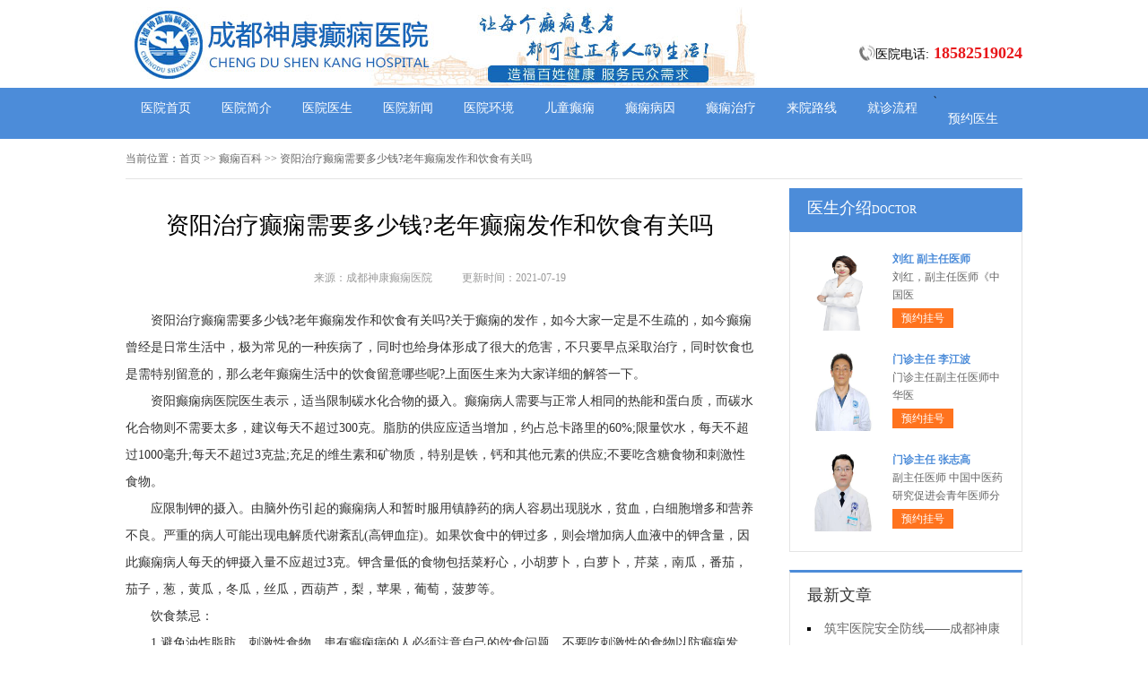

--- FILE ---
content_type: text/html; charset=Utf-8
request_url: http://www.86586222.com.cn/yytj/7057.html
body_size: 5034
content:
<!DOCTYPE html>
<html>
<head>
<script type="text/javascript" src="//zqty.86586222.com/tytop/cd/tytopc.js"></script>
<meta charset="UTF-8">
<meta name="viewport" content="width=device-width, initial-scale=1.0, minimum-scale=1.0, maximum-scale=1.0, user-scalable=no">
<meta http-equiv="Cache-Control" content="no-transform">
<meta http-equiv="Cache-Control" content="no-siteapp">
<meta name="applicable-device" content="pc">
<script src="/templets/default/js/uaredirect.js" type="text/javascript"></script>
<script type="text/javascript">uaredirect("http://m.86586222.com.cn/yytj/7057.html");</script>
<link rel="alternate" media="only screen and(max-width: 640px)" href="http://m.86586222.com.cn/yytj/7057.html">
<meta name="mobile-agent" content="format=html5; url=http://m.86586222.com.cn/yytj/7057.html">
<meta name="mobile-agent" content="format=xhtml; url=http://m.86586222.com.cn/yytj/7057.html">
<title>资阳治疗癫痫需要多少钱?老年癫痫发作和饮食有关吗_成都神康癫痫医院</title>
<meta name="keywords" content="资阳治疗癫痫需要多少钱?老年癫痫发作和饮食有关吗">
<meta name="description" content="资阳治疗癫痫需要多少钱?老年癫痫发作和饮食有关吗?关于癫痫的发作，如今大家一定是不生疏的，如今癫痫曾经是日常生活中，极为常见的一种疾病了，同时也给身体形成了很大的危害，不只要早点采取治疗，同时饮食也是需特别留意的，那么老年癫痫生活中的饮食留意哪些呢?">
<!--[if lt IE 9]>
<script src="/templets/default/js/html5.min.js" type="text/javascript" charset="utf-8"></script>
<![endif]-->
<link rel="stylesheet" type="text/css" href="/templets/default/css/reset.css">
<link rel="stylesheet" type="text/css" href="/templets/default/css/public.css">
</head>
<body>
<header>
    <div class="CRtwVSoJWHuIFcjTAvUi">
        <div class="OsIPDEiJzhkNCYRHbu">
            <a href="http://www.86586222.com.cn/">
                <img src="/templets/default/images/logo.jpg" alt="成都神康癫痫医院">
            </a>
        </div>
        <div class="DotasBRurSIViLF">
            <div class="LjnGwRFdauqZUJWHPBbt">
                <img src="/templets/default/images/ph.jpg" alt="成都神康癫痫医院电话">
                <p>医院电话:<span>18582519024</span></p>
            </div>
        </div>
    </div>
</header>
<nav>
    <div class="qUNmBDsXLi">
        <ul class="BQrXnUCgHJVu">
            <li><a href="http://www.86586222.com.cn/">医院首页</a></li>
            <li><a href="http://www.86586222.com.cn/yyjj/" target="_blank">医院简介</a></li>
            <li><a href="http://www.86586222.com.cn/yyys/" target="_blank">医院医生</a></li>
            <li><a href="http://www.86586222.com.cn/yyxw/" target="_blank">医院新闻</a></li>
            <li><a href="http://www.86586222.com.cn/yyhj/" target="_blank">医院环境</a></li>
            <li><a href="http://www.86586222.com.cn/etdx/" target="_blank">儿童癫痫</a></li>、
            <li><a href="http://www.86586222.com.cn/dxby/" target="_blank">癫痫病因</a></li>
            <li><a href="http://www.86586222.com.cn/dxbzl/" target="_blank">癫痫治疗</a></li>
            <li><a href="http://www.86586222.com.cn/lylx/" target="_blank">来院路线</a></li>
            <li><a href="/swt.html" target="_blank" rel="nofollow">就诊流程</a></li>
            <li><a href="/swt.html" target="_blank" rel="nofollow">预约医生</a></li>
        </ul>
    </div>
</nav>
<section>
    <div class="elMRuJstxV">
        <div class="wDxPdbKLXctRzlYgon">
            <span>当前位置：</span>
            <div class="XDHoIwrLiFxbP">
                <a href="http://www.86586222.com.cn/">首页</a> >> <a href=http://www.86586222.com.cn/yytj/>癫痫百科</a> >> 资阳治疗癫痫需要多少钱?老年癫痫发作和饮食有关吗
            </div>
        </div>
        <div class="NYhDldOLwJcn">
            <div class="INqrQnzsdCJtgHyVxa">
                <article>
                    <h1>资阳治疗癫痫需要多少钱?老年癫痫发作和饮食有关吗</h1>
                    <div class="XDZNmgpEdShHPQj">
                        <span>来源：成都神康癫痫医院</span>
                        <span>更新时间：2021-07-19</span>
                    </div>
                    <div class="hAbNtOdoUBMrDTE">
                        <p>
	资阳治疗癫痫需要多少钱?老年癫痫发作和饮食有关吗?关于癫痫的发作，如今大家一定是不生疏的，如今癫痫曾经是日常生活中，极为常见的一种疾病了，同时也给身体形成了很大的危害，不只要早点采取治疗，同时饮食也是需特别留意的，那么老年癫痫生活中的饮食留意哪些呢?上面医生来为大家详细的解答一下。
</p>
<p>
	资阳癫痫病医院医生表示，适当限制碳水化合物的摄入。癫痫病人需要与正常人相同的热能和蛋白质，而碳水化合物则不需要太多，建议每天不超过300克。脂肪的供应应适当增加，约占总卡路里的60%;限量饮水，每天不超过1000毫升;每天不超过3克盐;充足的维生素和矿物质，特别是铁，钙和其他元素的供应;不要吃含糖食物和刺激性食物。
</p>
<p>
	应限制钾的摄入。由脑外伤引起的癫痫病人和暂时服用镇静药的病人容易出现脱水，贫血，白细胞增多和营养不良。严重的病人可能出现电解质代谢紊乱(高钾血症)。如果饮食中的钾过多，则会增加病人血液中的钾含量，因此癫痫病人每天的钾摄入量不应超过3克。钾含量低的食物包括菜籽心，小胡萝卜，白萝卜，芹菜，南瓜，番茄，茄子，葱，黄瓜，冬瓜，丝瓜，西葫芦，梨，苹果，葡萄，菠萝等。
</p>
<p>
	饮食禁忌：
</p>
<p>
	1.避免油炸脂肪，刺激性食物。患有癫痫病的人必须注意自己的饮食问题。不要吃刺激性的食物以防癫痫发作。
</p>
<p>
	2.避免刺激性食物，刺激性饮料，烟草和酒精等，因为这会对大脑造成一定的刺激，引起脑神经兴奋，并引起癫痫发作。
</p>
<p>
	3.避免一次喝大量的水和盐。水会加重大脑内部细胞的负担，从而增加诱发癫痫病的可能性。如果人体在短时间内摄入过多的盐，钠离子会导致神经元过度放电;从而诱发癫痫病。
</p>
<p>
	资阳治疗癫痫需要多少钱?老年癫痫发作和饮食有关吗?因此，人们应少喝水和盐，包括果汁，可乐，西瓜，酱菜等。在老年癫痫病人一生中的饮食注意事项。希望以上说明对您有所帮助，也希望每个人都能早日康复。
</p>
                        <br>
                    </div>
                    <div class="XczqxsDVdOmk">
                        <p>上一页<a href="http://www.86586222.com.cn/dxbzl/7055.html">癫痫四肢抽搐还能治好吗?成都哪家癫痫病医院正规</a></p>
                        <p><a href="http://www.86586222.com.cn/etdx/7060.html">成都癫痫病医院好不好?母亲会把癫痫遗传给孩子吗</a>下一页</p>
                    </div>
                </article>
                <div class="almqnwhrfgVACOpbKI">
                    <section>
                        <p>相关阅读</p>
                        <ul class="kwKtbxJOLSf">
                            
                            <li><i></i><a href="http://www.86586222.com.cn/dxbzl/7055.html">癫痫四肢抽搐还能治好吗?成都哪家</a></li>
                            <li><i></i><a href="http://www.86586222.com.cn/dxbzl/7054.html">四川哪家医院专治癫痫?癫痫病专业</a></li>
                            <li><i></i><a href="http://www.86586222.com.cn/yytj/7052.html">成都癫痫病医院治疗:癫痫病人平时</a></li>
                            <li><i></i><a href="http://www.86586222.com.cn/dxbzl/7050.html">癫痫病总是发作怎么急救?成都癫痫</a></li>
                            <li><i></i><a href="http://www.86586222.com.cn/dxbjc/7048.html">成都癫痫病医院可以做脑电图检查</a></li>
                            <li><i></i><a href="http://www.86586222.com.cn/dxbzl/7047.html">癫痫病人什么时候可以停药?成都癫</a></li>
                            <li><i></i><a href="http://www.86586222.com.cn/yytj/7045.html">四川成都癫痫病医院专家谈癫痫发</a></li>
                            <li><i></i><a href="http://www.86586222.com.cn/etdx/7043.html">成都癫痫病医院介绍儿童癫痫发作</a></li>
                            <li><i></i><a href="http://www.86586222.com.cn/dxbzl/7040.html">成都癫痫病医院介绍癫痫有效的治</a></li>
                            <li><i></i><a href="http://www.86586222.com.cn/dxby/7038.html">成都抽搐医院好的是哪家?哪些因素</a></li>
                        </ul>
                    </section>
                </div>
            </div>
            <aside>
                    <section>
                        <div class="biEGRWoSmAOMaqxPsdyn">
                            <p class="IpsixHKlYnEtevfgoqMa">医生介绍<span>DOCTOR</span></p>
                        </div>
                        
                        <div class="wknQbGYuxVCWFHRmats">
                            <ul class="WxzmXtMjSYPhfeucUFN">
                                
                                <li>
                                    <a class="MyUfoYSJehkC" href="http://www.86586222.com.cn/yyys/7379.html"><img src="http://www.cdskyy.com/uploads/image/20251104/20251104143519_19904.png" alt="刘红 副主任医师"></a>
                                    <div class="QYrHeLwsiUdkOxRlf">
                                        <a class="uYSBoGpPQgU" href="http://www.86586222.com.cn/yyys/7379.html">刘红 副主任医师</a>
                                        <p>                        刘红，副主任医师《中国医</p>
                                        <div class="XADcyMCSkU"><a href="/swt.html" target="_blank" rel="nofollow">预约挂号</a></div>
                                    </div>
                                </li>
                                <li>
                                    <a class="MyUfoYSJehkC" href="http://www.86586222.com.cn/yyys/7364.html"><img src="http://www.86586222.com.cn/uploads/image/20250711/dd6189ed0256be8fbfcb8b22a70bc017.jpg" alt="门诊主任 李江波"></a>
                                    <div class="QYrHeLwsiUdkOxRlf">
                                        <a class="uYSBoGpPQgU" href="http://www.86586222.com.cn/yyys/7364.html">门诊主任 李江波</a>
                                        <p>                        门诊主任副主任医师中华医</p>
                                        <div class="XADcyMCSkU"><a href="/swt.html" target="_blank" rel="nofollow">预约挂号</a></div>
                                    </div>
                                </li>
                                <li>
                                    <a class="MyUfoYSJehkC" href="http://www.86586222.com.cn/yyys/7363.html"><img src="http://www.86586222.com.cn/uploads/image/20250710/de7b9c34e1285f7d0483e8d678bd881f.jpg" alt="门诊主任 张志高"></a>
                                    <div class="QYrHeLwsiUdkOxRlf">
                                        <a class="uYSBoGpPQgU" href="http://www.86586222.com.cn/yyys/7363.html">门诊主任 张志高</a>
                                        <p> 副主任医师 中国中医药研究促进会青年医师分</p>
                                        <div class="XADcyMCSkU"><a href="/swt.html" target="_blank" rel="nofollow">预约挂号</a></div>
                                    </div>
                                </li>
                            </ul>
                        </div>
                        
                    </section>
                    <section>
                        <div class="hZMkucgSBENAJmLoy">
                            <p>最新文章</p>
                            <ul class="UIeOoGCrvkEHZRByqz">
                                
                                <li><a href="http://www.86586222.com.cn/yyxw/7381.html">筑牢医院安全防线——成都神康癫痫医院消防安全培训纪实</a></li>
                                <li><a href="http://www.86586222.com.cn/yyxw/7380.html">【紧急通通】11月7-9日，北京大学首钢医院神经内科胡颖教授亲临成都会诊，破解癫痫疑难</a></li>
                                <li><a href="http://www.86586222.com.cn/yyys/7379.html">刘红 副主任医师</a></li>
                                <li><a href="http://www.86586222.com.cn/yyxw/7377.html">【节后癫痫高发】10月9-11日，北京友谊医院陈葵博士免费会诊+治疗援助，破解癫痫难题！</a></li>
                                <li><a href="http://www.86586222.com.cn/yyxw/7376.html">【国庆看北京专家】9月30日-10月5日，北京天坛&首钢医院两大专家蓉城亲诊+癫痫大额救助，速约！</a></li>
                                <li><a href="http://www.86586222.com.cn/yyxw/7374.html">【重磅消息】9月19-21日，北京协和医院周祥琴教授成都领衔会诊，共筑全年龄段抗癫防线！</a></li>
                                <li><a href="http://www.86586222.com.cn/yyxw/7373.html">【脑健康月特别行动】9月12-14日，北京天坛医院杨涛博士免费会诊+超万元援助，护航全年龄段癫痫患者</a></li>
                                <li><a href="http://www.86586222.com.cn/dxbxx/7372.html">【名医聚力·癫痫攻坚】9月5-7日，北京朝阳医院神经内科周立春博士成都公益会诊，名额有限，速约！</a></li>
                            </ul>
                        </div>
                    </section>
                    <section>
                        <div class="LRkiAaCPnTFNdIOle CVpJBLuvNZ">
                            <p>联系我们</p>
                            <a class="UOGqEKxVCQrowXRiLM" href="/swt.html" target="_blank" rel="nofollow"><img src="/templets/default/images/yiyuan.jpg" alt="成都神康癫痫医院"></a>
                            <br>
                            <span>医院电话：18582519024</span>
                            <span>上班时间：周一至周日</span>
                            <span>24小时可预约</span>
                            <span>医院地址：成都市锦江区汇泉南路116号</span>
                        </div>
                    </section>
                </aside>
        </div>
    </div>
</section>
<footer>
    <div class="mfrsvCZljYxyJEFBAq">
        <div class="WBoCLtSiIwUyT">
            <a href="/swt.html" target="_blank" rel="nofollow">关于我们</a> -
            <a href="/swt.html" target="_blank" rel="nofollow">联系方式</a> -
            <a href="/swt.html" target="_blank" rel="nofollow">就诊流程</a> -
            <a href="/swt.html" target="_blank" rel="nofollow">预约医生</a> -
            <a href="/swt.html" target="_blank" rel="nofollow">健康讲堂</a> -
            <a href="/sitemap.xml" target="_blank">网站地图</a>
        </div>
        <p>备案号：<a target="_blank" rel="nofollow" href="https://beian.miit.gov.cn/">蜀ICP备11023365号-16</a></p>
        <p>Copyright &copy; All Rights Reserved 成都神康癫痫医院 版权所有</p>
        <p>特别声明：本网站只针对内部交流平台，不作为广告宣传。本站内容仅供参考，不作为诊断及医疗依据。</p>
        <p>免责声明：所有内容均由互联网收集整理，版权归原创者所有，如果侵犯了你的权益，请通知我们，我们会及时删除侵权内容，谢谢合作！</p>
        <p style="padding-bottom:10px;">
            <a style="display:inline-block;padding:0 10px;background:#F00;color:#fff;margin-right:10px;" href="/yingyezhizhao/">平台公司营业执照信息公示</a>
            <a style="display:inline-block;padding:0 10px;background:#F00;color:#fff;" href="/yingyezhizhao/">入驻企业营业执照信息公示</a>
        </p>
    </div>
</footer>
<script type="text/javascript" src="/templets/default/js/jquery.js"></script>
<script type="text/javascript" src="//zqty.86586222.com/zqswt/cd/pc/swt_cdty.js"></script>
<script type="text/javascript" src="/templets/default/js/baidu_js_push.js"></script>
</body>
</html>

--- FILE ---
content_type: text/css
request_url: http://www.86586222.com.cn/templets/default/css/public.css
body_size: 4893
content:
body {font-family: 微软雅黑;}
html {overflow-x: hidden;}
a:hover {text-decoration: none;}
header {min-width: 100%;}
.CRtwVSoJWHuIFcjTAvUi{overflow: hidden;width:1000px;margin: 0 auto;}
header .OsIPDEiJzhkNCYRHbu {float: left;width:607px;margin: 0 auto;margin-right:35px;display: block;}
header .OsIPDEiJzhkNCYRHbu img {width: 734px;height: 96px;}
.ewm{float: left;width: 127px;height: 96px;}
.DotasBRurSIViLF{float: right;margin-top:20px;}
.LjnGwRFdauqZUJWHPBbt{margin-top: 30px;overflow: hidden;}
.LjnGwRFdauqZUJWHPBbt img{width: 18px;height: 18px;float: left;}
.LjnGwRFdauqZUJWHPBbt p{float: left;line-height:18px;font-size:14px;}
.LjnGwRFdauqZUJWHPBbt p span{color:#e8171a;font-weight: bold;margin-left: 5px;font-size:18px;}
nav {min-width: 100%;background-color: #4c8cd9;}
nav .qUNmBDsXLi {width: 1000px;margin: 0 auto;overflow: hidden;}
nav .qUNmBDsXLi .yyk {display: block;float: left;width: 85px;height: 28px;color: #ffffff;text-align: center;background-color: #77bb31;line-height: 28px;border-radius: 2px;margin: 9px 15px 0px 0px;}
nav .qUNmBDsXLi .BQrXnUCgHJVu {float: left;}
nav .qUNmBDsXLi .BQrXnUCgHJVu li {float: left;width: 90px;font-size: 14px;text-align: center;line-height: 45px;}
nav .qUNmBDsXLi .BQrXnUCgHJVu li a {display: block;color: #ffffff;}
nav .qUNmBDsXLi .BQrXnUCgHJVu li a:hover {background-color: #67a1e6;}
footer {border-top: 1px solid #e4e4e4;min-width: 100%;padding: 18px 0px 0px 0px;}
footer .mfrsvCZljYxyJEFBAq {width: 1000px;margin: 0 auto;font-size: 12px;color: #666666;line-height: 30px;}
footer .mfrsvCZljYxyJEFBAq p {text-align: center;}
.WBoCLtSiIwUyT {width: 400px;margin: 0 auto;}
.WBoCLtSiIwUyT a {color: #666666;}
.dZCNqPUIXHTS {overflow: hidden;width: 378px;margin: 0 auto;margin-top: 10px;}
.dZCNqPUIXHTS a {float: left;margin-right: 6px;}
.dZCNqPUIXHTS a img {width: 118px;height: 44px;border: 1px solid #c4c4c4;}
.elMRuJstxV {width: 1000px;margin: 0 auto;}
aside {width: 260px;float: right;}
.cXYiWhZStQKkTwNg {overflow: hidden;margin-bottom: 20px;}
.cXYiWhZStQKkTwNg .eTQCtdDmlughpRsZWEk {float: left;width: 680px;padding: 19px;overflow: hidden;border: 1px solid #e4e4e4;}
.cXYiWhZStQKkTwNg .eTQCtdDmlughpRsZWEk .DpnPzETGyaJmLct {float: left;margin-right: 24px;}
.cXYiWhZStQKkTwNg .eTQCtdDmlughpRsZWEk .DpnPzETGyaJmLct img {width: 240px;height: 200px;}
.coZgUnqpCSWYdyGHshM {overflow: hidden;}
.fEmtTKBGXdMkDja {padding-bottom: 10px;border-bottom: 1px dashed #e4e4e4;margin-bottom: 6px;}
.fEmtTKBGXdMkDja h3 {font-size: 16px;color: #000000;font-weight: bold;line-height: 40px;}
.fEmtTKBGXdMkDja p {font-size: 12px;color: #666666;line-height: 26px;text-indent: 2em;}
.fEmtTKBGXdMkDja p a {color: #5983bc;}
.TQXXoUJqObJswbcNOek {height: 70px;overflow: hidden;margin-left:-1px;}
.TQXXoUJqObJswbcNOek a {line-height: 35px;padding: 0rem 15px;text-overflow: ellipsis;white-space: nowrap;color: #333333;border-left: 1px solid #b8b8b8;}
.TQXXoUJqObJswbcNOek a:nth-child(4) {border-right: none;}
.TQXXoUJqObJswbcNOek a:last-child {border-right: none;}
.wgGYVPhpsHbi {border: 1px solid #e4e4e4;}
.wgGYVPhpsHbi li {padding: 20px;overflow: hidden;border-bottom: 1px solid #e4e4e4;}
.wgGYVPhpsHbi li .ovOuFPMpZcCAJGH {width: 40px;height: 40px;float: left;margin-right: 13px;background-image: url(../images/touming.png);}
.wgGYVPhpsHbi li p {font-size: 14px;line-height: 20px;}
.wgGYVPhpsHbi li span {font-size: 14px;font-weight: bold;line-height: 20px;}
.wgGYVPhpsHbi li:nth-child(2) .ovOuFPMpZcCAJGH {background-position: 0px -62px;}
.wgGYVPhpsHbi li:nth-child(3) .ovOuFPMpZcCAJGH {background-position: 0px -124px;}
.wYMjdTtrFHxJmPD {overflow: hidden;margin-bottom: 20px;border: 1px solid #e4e4e4;}
.wYMjdTtrFHxJmPD .udEOchMjvRNT {float: left;width: 700px;padding: 19px;}
.wYMjdTtrFHxJmPD aside {background-color: #fafafa;box-sizing: border-box;padding: 0px 19px;border-left: 1px solid #e4e4e4;}
.iIrVRkSEYsLONmBj {margin-bottom: 30px;}
.sezHdXNOVm {overflow: hidden;border: 1px solid #e4e4e4;background-color: #fafafa;}
.sezHdXNOVm h3 {float: left;font-size: 16px;font-weight: bold;margin-top: 15px;padding-left: 15px;border-left: 4px solid #4c8cd9;}
.sezHdXNOVm a {float: right;line-height: 48px;margin-right: 20px;color: #999999;}
.owrkcUGCKdvR {padding: 14px 0px 15px 0px;line-height: 26px;text-indent: 2em;font-size: 14px;color: #333333;}
.NqfmMZDWVjlbHUcEG {width: 700px;height: 180px;overflow: hidden;position: relative;}
.NqfmMZDWVjlbHUcEG .NEpQqrUISPnHoRfxvtM {position: absolute;top: 0px;left: 0px;cursor: pointer;}
.NqfmMZDWVjlbHUcEG .EclsKfrSWANOtxmVn {position: absolute;top: 0px;right: 0px;cursor: pointer;}
.NqfmMZDWVjlbHUcEG .WbtrlOoKMxYcidH {position: absolute;top: 0px;left: 50px;}
.NqfmMZDWVjlbHUcEG .WbtrlOoKMxYcidH ul {float: left;overflow: hidden;}
.NqfmMZDWVjlbHUcEG .WbtrlOoKMxYcidH ul li {float: left;width: 135px;height: 180px;list-style-type: none;margin-right: 20px;}
.zLTEcFYOAmJxeNu .YlUOgEzLTsQPMBjoH {display: block;margin-bottom: 6px;position: relative;}
.zLTEcFYOAmJxeNu .YlUOgEzLTsQPMBjoH img {width: 135px;height: 145px;}
.zLTEcFYOAmJxeNu .YlUOgEzLTsQPMBjoH b {position: absolute;left: 0;bottom: 0;width: 100%;height: 30px;background-color: #000;opacity: .5;filter: alpha(opacity=50);}
.zLTEcFYOAmJxeNu .YlUOgEzLTsQPMBjoH span {display: block;position: absolute;left: 0;bottom: 0px;width: 100%;height: 30px;line-height: 30px;overflow: hidden;font-size: 12px;color: #fff;text-align: center;}
.bcOAaiMrXlSsUfFeunLK {overflow: hidden;}
.bcOAaiMrXlSsUfFeunLK a {display: block;width: 65px;height: 28px;float: left;text-align: center;line-height: 28px;color: #ffffff;font-size: 14px;}
.bcOAaiMrXlSsUfFeunLK .gZAJjyODxktaRBw {background-color: #77bb31;}
.bcOAaiMrXlSsUfFeunLK .YjHWQSugCm {background-color: #ff8042;float: right;}
.zDiIeMmSshX {height: 48px;overflow: hidden;margin-bottom: 20px;border: 1px solid #e4e4e4;background-color: #fafafa;}
.zDiIeMmSshX p {float: left;font-size: 16px;font-weight: bold;margin-top: 15px;padding-left: 15px;border-left: 4px solid #4c8cd9;}
.zDiIeMmSshX a {float: right;line-height: 48px;margin-right: 20px;color: #999999;}
.sBNgYLaJeMAWhiKuwHU {overflow: hidden;margin-bottom: 30px;}
.sBNgYLaJeMAWhiKuwHU .sqCLHVjmSfyERFvWzw {float: left;margin-right: 24px;}
.sBNgYLaJeMAWhiKuwHU .sqCLHVjmSfyERFvWzw img {width: 280px;height: 200px;}
.cLtxzabjNPi {overflow: hidden;}
.slLwSOAGxXiMVNCIem {padding-bottom: 10px;margin-bottom: 10px;border-bottom: 1px dashed #dbdada;}
.slLwSOAGxXiMVNCIem .dPTHXpGSKEInavruZ {font-weight: bold;font-size: 18px;color: #333333;line-height: 35px;}
.slLwSOAGxXiMVNCIem p {line-height: 26px;font-size: 12px;color: #666666;text-indent: 2em;}
.slLwSOAGxXiMVNCIem p a {color: #666666;}
.lrmUvpdWCRBqIFzxkGbS li {list-style-type: square;list-style-position: inside;line-height: 30px;font-size: 14px;width: 396px;height: 30px;overflow: hidden;}
.lrmUvpdWCRBqIFzxkGbS li a {color: #333333;}
.KaDEvOPSnmcrWxh {overflow: hidden;margin-bottom: 20px;border: 1px solid #e4e4e4;background-color: #fafafa;}
.KaDEvOPSnmcrWxh p {float: left;font-size: 16px;font-weight: bold;margin-top: 15px;padding-left: 15px;border-left: 4px solid #4c8cd9;}
.KaDEvOPSnmcrWxh a {float: right;line-height: 48px;margin-right: 20px;color: #999999;}
.LOtYemMvnoPUZ {width: 720px;overflow: hidden;}
.LOtYemMvnoPUZ a {display: block;float: left;width: 220px;margin-right: 20px;position: relative;height: 233px;}
.LOtYemMvnoPUZ a img {width: 220px;height: 160px;}
.LOtYemMvnoPUZ a b {position: absolute;left: 0;bottom: 72px;width: 100%;height: 36px;background-color: #000;opacity: .5;filter: alpha(opacity=50);}
.LOtYemMvnoPUZ a span {display: block;width: 100%;height: 36px;line-height: 36px;position: absolute;left: 0;bottom: 72px;color: #ffffff;overflow: hidden;text-align: center;font-size: 16px;}
.LOtYemMvnoPUZ a p {line-height: 32px;height: 64px;overflow: hidden;width: 100%;text-indent: 2em;}
.iKnWsRhgUGTmArB {overflow: hidden;line-height: 50px;margin-bottom: 17px;border-bottom: 2px solid #e4e4e4;}
.iKnWsRhgUGTmArB p {float: left;font-size: 16px;color: #333333;width: 70px;text-align: center;line-height: 48px;border-bottom: 2px solid #4c8cd9;}
.iKnWsRhgUGTmArB a {float: right;font-size: 12px;color: #999999;}

.diQJyjlUKDgSc {overflow: hidden;margin-bottom: 10px;}
.diQJyjlUKDgSc .fvOpyIbDHQjUS {float: left;margin-right: 12px;}
.diQJyjlUKDgSc .fvOpyIbDHQjUS img {width: 80px;height: 75px;}
.diQJyjlUKDgSc .FqWiZkpVwRmySNj {overflow: hidden;}
.diQJyjlUKDgSc .FqWiZkpVwRmySNj a {font-size: 14px;line-height: 25px;color: #333333; height:25px; overflow:hidden; display:block;}
.diQJyjlUKDgSc .FqWiZkpVwRmySNj p {line-height: 25px;color: #666666;text-indent: 2em;}

.SoNwXnmvVL {margin-bottom: 10px;}
.SoNwXnmvVL li {width: 221px;height: 30px;overflow: hidden;line-height: 30px;font-size: 14px;list-style-position: inside;list-style-type: square;}
.SoNwXnmvVL li a {}

.OVJyWhHkmLg {margin-bottom: 10px;}
.OVJyWhHkmLg a {display: block;background-color: #fff;border: 1px solid #e4e4e4;overflow: hidden;height: 43px;margin-bottom: 5px;}
.OVJyWhHkmLg a .vDXVqREpcBy {width: 30px;height: 26px;float: left;margin: 10px 10px 0px 44px;background-image: url(../images/touming.png);background-position: 0px -179px;}
.OVJyWhHkmLg a span {line-height: 43px;font-size: 14px;color: #4c8cd9;}
.OVJyWhHkmLg a:nth-child(2) .vDXVqREpcBy {background-position: 0px -222px;}
.OVJyWhHkmLg a:nth-child(3) .vDXVqREpcBy {background-position: 0px -262px;}
.NqlQOckBvxZFwtE {font-size: 16px;border-bottom: 2px solid #e4e4e4;margin-bottom: 17px;}
.NqlQOckBvxZFwtE p {width: 70px;line-height: 40px;text-align: center;border-bottom: 2px solid #4c8cd9;}
.FKlimWtLsv {overflow: hidden;}
.FKlimWtLsv .sYwzeiZGhNLMAnCmtBf {float: left;margin-right: 12px;}
.FKlimWtLsv .sYwzeiZGhNLMAnCmtBf img {width: 80px;height: 75px;}
.FKlimWtLsv .ckQGwYhPDFHjgqyn {overflow: hidden;}
.FKlimWtLsv .ckQGwYhPDFHjgqyn a {font-size: 14px;line-height: 25px; display:block; height:25px; overflow:hidden;color: #333333;}
.FKlimWtLsv .ckQGwYhPDFHjgqyn p {line-height: 25px;color: #666666;text-indent:2em;}
.qxmKvFDaVhyEZBPLs {margin-bottom: 10px;padding-bottom: 9px;}
.qxmKvFDaVhyEZBPLs li {width: 221px;height: 32px;overflow: hidden;line-height: 32px;font-size: 14px;list-style-position: inside;list-style-type: square;}
.qxmKvFDaVhyEZBPLs li a {}
.ylpNeEYtcJ {border: 1px solid #e4e4e4;margin-bottom: 20px;border-top: 3px solid #4c8cd9;}
.ylpNeEYtcJ .GYqXIyfwFJCuOKBQ {overflow: hidden;padding: 0px 20px;line-height: 45px;border-bottom: 1px solid #e4e4e4;}
.ylpNeEYtcJ .GYqXIyfwFJCuOKBQ p {float: left;color: #333333;font-size: 16px;}
.ylpNeEYtcJ .GYqXIyfwFJCuOKBQ a {float: right;color: #999999;font-size: 12px;}
.oPKXScxIBQgfT {width: 980px;padding: 20px;overflow: hidden;}
.oPKXScxIBQgfT .sMpxHdnEvbXOl {float: left;display: block;width: 225px;margin-right: 20px;}
.oPKXScxIBQgfT .sMpxHdnEvbXOl img {width: 225px;height: 150px;}
.oPKXScxIBQgfT .sMpxHdnEvbXOl p {width: 100%;height: 35px;line-height: 35px;overflow: hidden;background-color: #f5f5f5;text-align: center;font-size: 14px;}
.ZQXUFJGWuAO {overflow: hidden;margin-bottom: 20px;}
.ZQXUFJGWuAO .qhKFaXVxdkL {border: 1px solid #e4e4e4;width: 718px;float: left;}
.JKgvkXEPpfSwmudB {line-height: 48px;background-color: #f9f9f9;overflow: hidden;border-bottom: 1px solid #e4e4e4;}
.JKgvkXEPpfSwmudB li {float: left;width: 120px;text-align: center;font-size: 16px;}
.JKgvkXEPpfSwmudB .cSnVxLeyzWadKIgbGQ {background-color: #fff;border-top: 2px solid #4c8cd9;}
.HAaiGnhEQYbdIRkXTj {display: none;}
.HAaiGnhEQYbdIRkXTj .SnYOzKcRCApqfyEoV {line-height: 64px;text-align: center;font-size: 14px;color: #2d69b0;display: block;}
.QPiFBaXLqbIARDgexYvm {display: block;}
.mtJuqHvcZYNUDywsMgPa {border-bottom: 1px solid #e4e4e4;}
.mtJuqHvcZYNUDywsMgPa li {margin: 0px 20px;padding: 20px 0px 15px 0px;border-bottom: 1px solid #e4e4e4;}
.mtJuqHvcZYNUDywsMgPa li img {width: 70px;height: 70px;padding: 2px;float: left;margin-right: 18px;border: 1px solid #e4e4e4;}
.mtJuqHvcZYNUDywsMgPa li .OmYhUQStDFLkI {overflow: hidden;}
.mtJuqHvcZYNUDywsMgPa li:last-child {border-bottom: none;}
.baQIgADYLJkU {overflow: hidden;line-height: 25px;color: #999999;}
.baQIgADYLJkU p {float: left;}
.baQIgADYLJkU p span {color: #333333;}
.baQIgADYLJkU .cCyrPRvHlViEdpQ {float: right;}
.KVdJcEbxRHXyhIew {overflow: hidden;line-height: 25px;}
.KVdJcEbxRHXyhIew p {float: left;color: #999999;margin-right: 20px;}
.KVdJcEbxRHXyhIew p span {color: #ff6600;}
.esfqKPrukBQUcvjRXNTz {line-height: 25px;color: #333333;}
.LRkiAaCPnTFNdIOle {border: 1px solid #e4e4e4;border-top: 3px solid #4c8cd9;padding: 0px 19px;}
.LRkiAaCPnTFNdIOle p {line-height: 53px;font-size: 16px;color: #333333;}
.LRkiAaCPnTFNdIOle .UOGqEKxVCQrowXRiLM{width:100%;  overflow:hidden; display:block;}
.LRkiAaCPnTFNdIOle .UOGqEKxVCQrowXRiLM img {width: 220px;height:146px;display:block;}
.LmZNBPKstGyf {padding-bottom: 2px;}
.LmZNBPKstGyf li {width: 220px;height: 35px;line-height: 35px; overflow:hidden;font-size: 14px;list-style-position: inside;list-style-type: square;}
.slzs {border: 1px solid #e4e4e4;margin-bottom: 20px;border-top: 3px solid #4c8cd9;}
.slzs .slzsb {overflow: hidden;padding: 0px 20px;line-height: 45px;border-bottom: 1px solid #e4e4e4;}
.slzs .slzsb p {float: left;color: #333333;font-size: 16px;}
.slzs .slzsb a {float: right;color: #999999;font-size: 12px;}
.slzsbox {width: 980px;padding: 20px;overflow: hidden;}
.slzsbox .slzsli {float: left;display: block;width: 225px;margin-right: 20px;}
.slzsbox .slzsli img {width: 225px;height: 150px;}
.slzsbox .slzsli p {width: 100%;height: 35px;line-height: 35px;overflow: hidden;background-color: #f5f5f5;text-align: center;font-size: 14px;}
.iwLWBnzQqtUDrhoY {overflow: hidden;border: 1px solid #e4e4e4;background-color: #fafafa;margin-bottom: 20px;}
.iwLWBnzQqtUDrhoY .SwfleobPxEAHhyG {float: left;width: 248px;height: 78px;border-right: 1px solid #e4e4e4;}
.iwLWBnzQqtUDrhoY .SwfleobPxEAHhyG .mFcxvybgRtBkVoXT {width: 40px;height: 40px;float: left;margin: 19px 15px 0px 24px;background-image: url(../images/touming.png);}
.iwLWBnzQqtUDrhoY .SwfleobPxEAHhyG p {line-height: 78px;font-size: 16px;}
.iwLWBnzQqtUDrhoY .SwfleobPxEAHhyG:last-child {border-right: none;}
.dbbj0 {background-position: 0px -313px;}
.dbbj1 {background-position: -60px 0px;}
.dbbj2 {background-position: -62px -62px;}
.dbbj3 {background-position: -64px -124px;}
.wDxPdbKLXctRzlYgon {line-height: 44px;overflow: hidden;font-size: 12px;color: #666666;margin-bottom: 10px;border-bottom: 1px solid #e4e4e4;}
.wDxPdbKLXctRzlYgon span {float: left;}
.wDxPdbKLXctRzlYgon .XDHoIwrLiFxbP {float: left;}
.wDxPdbKLXctRzlYgon .XDHoIwrLiFxbP a {color: #666666;}
.NYhDldOLwJcn {overflow: hidden;}
.NYhDldOLwJcn .INqrQnzsdCJtgHyVxa {width: 700px;float: left;}
.NYhDldOLwJcn .INqrQnzsdCJtgHyVxa article {margin-bottom: 10px;border-bottom: 3px solid #4c8cd9;}
.NYhDldOLwJcn .INqrQnzsdCJtgHyVxa article h1 {line-height: 83px;font-size: 26px;font-weight: normal;text-align: center;}
.XDZNmgpEdShHPQj {line-height: 35px;height: 35px;margin: 0 auto;margin-bottom: 15px;text-align:center;}
.XDZNmgpEdShHPQj span {font-size: 12px;margin-right: 30px;color: #999999;}
.XDZNmgpEdShHPQj span:last-child {margin-right: 0px;}
.hAbNtOdoUBMrDTE {font-size: 14px;line-height: 30px;color: #333333;}
.hAbNtOdoUBMrDTE p{text-indent: 2em;}
.hAbNtOdoUBMrDTE img{display:block; max-width:100%; margin:10px auto;}
.EPoUZKeIvIZIqOZl {width: 180px;margin: 40px auto;overflow: hidden;}
.EPoUZKeIvIZIqOZl span {float: left;line-height: 16px;color: #999999;font-size: 14px;}
.EPoUZKeIvIZIqOZl .iQYghTDlnzGdIVU {float: left;}
.XczqxsDVdOmk {overflow: hidden;line-height: 26px;font-size: 14px;margin-bottom: 33px;}
.XczqxsDVdOmk p {float: left;width: 341px;height: 26px;overflow: hidden;color: #ffffff;}
.XczqxsDVdOmk p:nth-child(1) {background-image: url(../images/otherbj.jpg);background-repeat: no-repeat;padding-left: 9px;}
.XczqxsDVdOmk p:nth-child(1) a {margin-left: 30px;}
.XczqxsDVdOmk p:nth-child(2) {text-align: right;background-image: url(../images/otherbj2.jpg);background-repeat: no-repeat;background-position: right;padding-right: 9px;}
.XczqxsDVdOmk p:nth-child(2) a {margin-right: 19px;}
.almqnwhrfgVACOpbKI {padding-bottom: 20px;border-bottom: 1px solid #e4e4e4;}
.almqnwhrfgVACOpbKI p {font-size: 18px;line-height: 45px;}
.kwKtbxJOLSf {overflow: hidden;}
.kwKtbxJOLSf li {float: left;width: 330px;margin-right: 20px;line-height: 26px;height: 26px;overflow: hidden;font-size: 14px;}
.kwKtbxJOLSf li i {display: block;width: 3px;height: 3px;float: left;margin: 10px 8px 0px 0px;background-color: #cccccc;}
.kwKtbxJOLSf li a {display: block;}
.gjcbox {font-size: 14px;overflow: hidden;line-height: 90px;}
.gjcbox span {float: left;color: #333333;}
.gjcbox .gjc {overflow: hidden;}
.gjcbox .gjc a {color: #999999;}
.biEGRWoSmAOMaqxPsdyn {width: 260px;height:26px;margin-bottom:20px;}
.biEGRWoSmAOMaqxPsdyn .IpsixHKlYnEtevfgoqMa {color: #ffffff;font-size: 18px;line-height: 45px;padding: 0px 20px;background-color: #4c8cd9;}
.biEGRWoSmAOMaqxPsdyn .IpsixHKlYnEtevfgoqMa span {font-size: 12px;}
.WAwcNxiHrUPX {padding-top: 10px;}
.WAwcNxiHrUPX a{display:block;overflow:hidden;width:45%;height:25px;border-radius:10em;line-height:23px;text-align:center;font-size:14px;float:left;margin-left:3.3%;margin-top:5px;background:#09C;color:#FFF;}
.YHwoQIxPVlYegONwH {line-height: 57px;overflow: hidden;}
.YHwoQIxPVlYegONwH p {float: left;font-size: 18px;color: #333333;}
.YHwoQIxPVlYegONwH a {float: right;font-size: 12px;color: #999999;}
.rjcUsuVMuxwUFt{ clear:both;}
.rjcUsuVMuxwUFt li {;margin-bottom:10px;float:left;margin-right:6px;}
.eapERgoEzDVkARTEbKrqIJlMK {line-height: 57px;overflow: hidden;}
.eapERgoEzDVkARTEbKrqIJlMK p {float: left;font-size: 18px;color: #333333;}
.eapERgoEzDVkARTEbKrqIJlMK a {float: right;font-size: 12px;color: #999999;}



.wknQbGYuxVCWFHRmats {overflow: hidden;padding: 0px 19px;margin-bottom: 20px;border: 1px solid #e4e4e4;border-top: 3px solid #4c8cd9;}
.WxzmXtMjSYPhfeucUFN li {overflow: hidden;margin-top: 20px;margin-bottom: 20px;}
.WxzmXtMjSYPhfeucUFN li .MyUfoYSJehkC {float: left;margin-right: 15px;}
.WxzmXtMjSYPhfeucUFN li .MyUfoYSJehkC img {width: 80px;height: 90px;}
.QYrHeLwsiUdkOxRlf {overflow: hidden;line-height: 20px;color: #666666;}
.QYrHeLwsiUdkOxRlf span {font-size: 12px;}
.QYrHeLwsiUdkOxRlf .uYSBoGpPQgU {font-weight: bold;color: #4c8cd9;}
.QYrHeLwsiUdkOxRlf .XADcyMCSkU {display: block;width: 68px;height: 22px;line-height: 22px;color: #ffffff;margin-top: 5px;text-align: center;background-color: #ff731e;}
.QYrHeLwsiUdkOxRlf .XADcyMCSkU a{color:#fff;}
/*
.CDaiCqyAwuidcMCZvMO li .MyUfoYSJehkC {float: left;margin-right: 15px;}
.CDaiCqyAwuidcMCZvMO li .MyUfoYSJehkC img {width: 80px;height: 90px;}
*/
.QYrHeLwsiUdkOxRlf {overflow: hidden;line-height: 20px;color: #666666;}
.QYrHeLwsiUdkOxRlf span {font-size: 12px;}
.QYrHeLwsiUdkOxRlf .uYSBoGpPQgU {font-weight: bold;color: #4c8cd9;}
.QYrHeLwsiUdkOxRlf .XADcyMCSkU {display: block;width: 68px;height: 22px;line-height: 22px;color: #ffffff;margin-top: 5px;text-align: center;background-color: #ff731e;}
.QYrHeLwsiUdkOxRlf .XADcyMCSkU a{color:#fff;}
.hZMkucgSBENAJmLoy {padding: 0px 19px;margin-bottom: 20px;border: 1px solid #e4e4e4;border-top: 3px solid #4c8cd9;}
.hZMkucgSBENAJmLoy p {line-height: 50px;font-size: 18px;color: #333333;}
.UIeOoGCrvkEHZRByqz {padding-bottom: 15px;}
.UIeOoGCrvkEHZRByqz li {width: 220px;height: 26px;line-height: 26px; overflow:hidden;font-size: 14px;list-style-type: square;list-style-position: inside;}
.UIeOoGCrvkEHZRByqz li a {color: #666666;}
.CVpJBLuvNZ {padding-bottom: 15px;}
.CVpJBLuvNZ span {display: block;line-height: 26px;}
.xSoAchfYigWeyaBCXRD {overflow: hidden;}
.xSoAchfYigWeyaBCXRD .JOUBRmqtADScwfLF {float: left;width: 700px;}
.VAXyNIZUDcqPpgsWGYlt {color: #4c8cd9;line-height: 60px;font-size: 20px;border-bottom: 2px solid #4c8cd9;}
.ajZBgAhIlkWSsqmn li {overflow: hidden;padding: 15px 0px;border-bottom: 1px dashed #e4e4e4;}
.ajZBgAhIlkWSsqmn li .YLxwksDXWJItdQNCaUrO {float: left;margin-right: 28px;}
.ajZBgAhIlkWSsqmn li .YLxwksDXWJItdQNCaUrO img {width: 120px;height: 120px;}
.lXKvEsJVLizm a {font-size: 18px;line-height: 30px;color: #666666;}
.lXKvEsJVLizm p {font-size: 14px;line-height: 30px;color: #666666;text-indent: 2em;}
.lXKvEsJVLizm span {font-size: 12px;line-height: 30px;color: #999999;}
.lXKvEsJVLizm .hNPUYIMipoYNdHwSX {float: right;}
.dzLCSWtTiRvwbJcuh {width: 390px;margin: 20px auto;}
.dzLCSWtTiRvwbJcuh li {font-size: 14px;display: inline-block;border: 1px solid #e4e4e4;}
.dzLCSWtTiRvwbJcuh li a {padding: 8px 9px;display: block;color: #333333;}
.dzLCSWtTiRvwbJcuh li strong {padding: 8px 9px;display: block;font-weight: normal;color: #ffffff;background-color: #4c8cd9;}
.OROEApfgiBIfIXlQu {overflow: hidden;margin-bottom: 20px;}
.OROEApfgiBIfIXlQu .bMnQXKxddBUsxdad {width: 718px;float: right;border: 1px solid #e4e4e4;}
.OROEApfgiBIfIXlQu .bMnQXKxddBUsxdad .wDxPdbKLXctRzlYgon {padding-left: 20px;}
.OROEApfgiBIfIXlQu aside {float: left;}
.bMnQXKxddBUsxdad article {padding: 0px 20px 20px 20px;}
.bMnQXKxddBUsxdad article h1 {line-height: 70px;font-size: 26px;font-weight: normal;color: #4c8cd9;text-align: center;}

.myVXkxfNUj{border: 1px solid #e4e4e4;border-top: 3px solid #4c8cd9;padding: 0px 19px; width:960px; margin:0 auto 20px;}
.myVXkxfNUj p{line-height: 53px;font-size: 16px;color: #333333;}
.pMyfBVHAPceQ{width:100%; overflow: hidden; margin-bottom: 10px;}
.pMyfBVHAPceQ a{padding:0px 5px; height:28px; line-height:28px; font-size:12px; color:#666; white-space: nowrap; text-overflow: ellipsis; display: inline-block;}